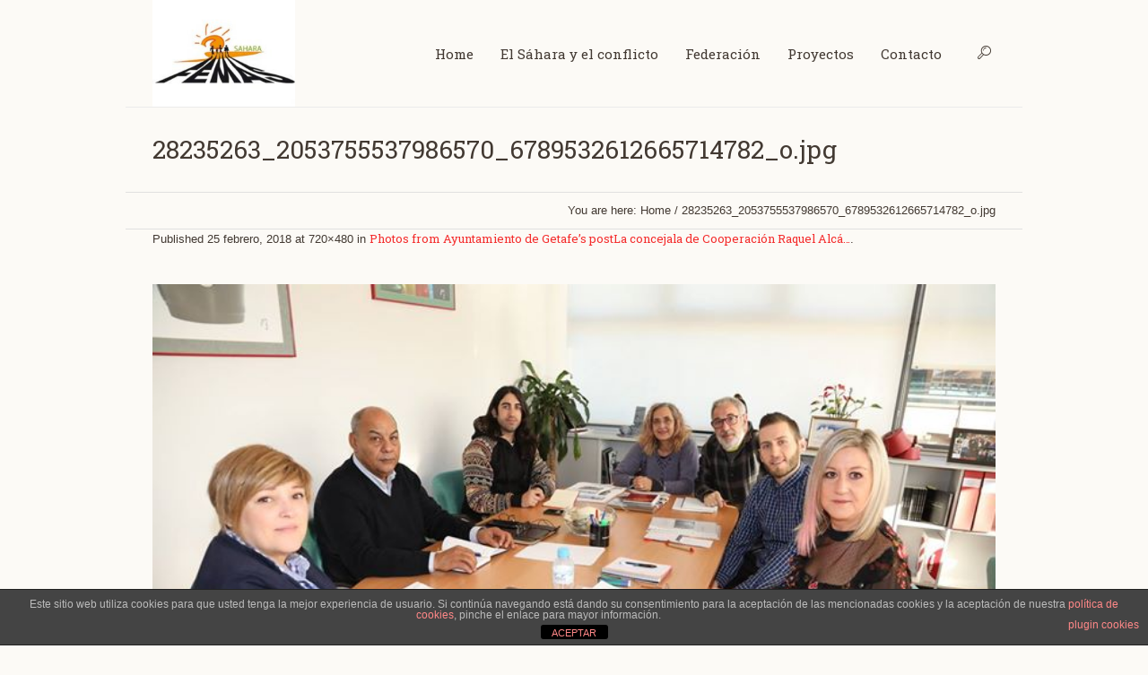

--- FILE ---
content_type: text/html; charset=UTF-8
request_url: http://femas-sahara.org/photos-from-ayuntamiento-de-getafes-postla-concejala-de-cooperacion-raquel-alca/28235263_2053755537986570_6789532612665714782_o-jpg/
body_size: 12042
content:
<!DOCTYPE html>
<!--[if IE 8]>
<html class="ie ie8" lang="es">
<![endif]-->
<!--[if !(IE 8)]><!-->
<html lang="es" class="cmsms_html">
<!--<![endif]-->
<head>
<meta charset="UTF-8" />
<meta name="viewport" content="width=device-width, initial-scale=1, maximum-scale=1" /><link rel="shortcut icon" href="http://femas-sahara.org/wp-content/uploads/2017/11/cache_4873873-e1510331471335.jpg" type="image/x-icon" />
<link rel="profile" href="http://gmpg.org/xfn/11" />
<link rel="pingback" href="http://femas-sahara.org/xmlrpc.php" />

<meta name='robots' content='index, follow, max-image-preview:large, max-snippet:-1, max-video-preview:-1' />

	<!-- This site is optimized with the Yoast SEO plugin v19.4 - https://yoast.com/wordpress/plugins/seo/ -->
	<title>28235263_2053755537986570_6789532612665714782_o.jpg - FEMAS Madrid con el Sáhara</title>
	<link rel="canonical" href="http://femas-sahara.org/wp-content/uploads/2018/02/28235263_2053755537986570_6789532612665714782_o.jpg" />
	<meta property="og:locale" content="es_ES" />
	<meta property="og:type" content="article" />
	<meta property="og:title" content="28235263_2053755537986570_6789532612665714782_o.jpg - FEMAS Madrid con el Sáhara" />
	<meta property="og:url" content="http://femas-sahara.org/wp-content/uploads/2018/02/28235263_2053755537986570_6789532612665714782_o.jpg" />
	<meta property="og:site_name" content="FEMAS Madrid con el Sáhara" />
	<meta property="og:image" content="http://femas-sahara.org/wp-content/uploads/2018/02/28235263_2053755537986570_6789532612665714782_o.jpg" />
	<meta property="og:image:width" content="720" />
	<meta property="og:image:height" content="480" />
	<meta property="og:image:type" content="image/jpeg" />
	<meta name="twitter:card" content="summary" />
	<script type="application/ld+json" class="yoast-schema-graph">{"@context":"https://schema.org","@graph":[{"@type":"WebSite","@id":"http://femas-sahara.org/#website","url":"http://femas-sahara.org/","name":"FEMAS Madrid con el Sáhara","description":"Sahara Libre","potentialAction":[{"@type":"SearchAction","target":{"@type":"EntryPoint","urlTemplate":"http://femas-sahara.org/?s={search_term_string}"},"query-input":"required name=search_term_string"}],"inLanguage":"es"},{"@type":"ImageObject","inLanguage":"es","@id":"http://femas-sahara.org/wp-content/uploads/2018/02/28235263_2053755537986570_6789532612665714782_o.jpg#primaryimage","url":"http://femas-sahara.org/wp-content/uploads/2018/02/28235263_2053755537986570_6789532612665714782_o.jpg","contentUrl":"http://femas-sahara.org/wp-content/uploads/2018/02/28235263_2053755537986570_6789532612665714782_o.jpg","width":720,"height":480},{"@type":"WebPage","@id":"http://femas-sahara.org/wp-content/uploads/2018/02/28235263_2053755537986570_6789532612665714782_o.jpg","url":"http://femas-sahara.org/wp-content/uploads/2018/02/28235263_2053755537986570_6789532612665714782_o.jpg","name":"28235263_2053755537986570_6789532612665714782_o.jpg - FEMAS Madrid con el Sáhara","isPartOf":{"@id":"http://femas-sahara.org/#website"},"primaryImageOfPage":{"@id":"http://femas-sahara.org/wp-content/uploads/2018/02/28235263_2053755537986570_6789532612665714782_o.jpg#primaryimage"},"image":{"@id":"http://femas-sahara.org/wp-content/uploads/2018/02/28235263_2053755537986570_6789532612665714782_o.jpg#primaryimage"},"thumbnailUrl":"http://femas-sahara.org/wp-content/uploads/2018/02/28235263_2053755537986570_6789532612665714782_o.jpg","datePublished":"2018-02-25T11:49:11+00:00","dateModified":"2018-02-25T11:49:11+00:00","breadcrumb":{"@id":"http://femas-sahara.org/wp-content/uploads/2018/02/28235263_2053755537986570_6789532612665714782_o.jpg#breadcrumb"},"inLanguage":"es","potentialAction":[{"@type":"ReadAction","target":["http://femas-sahara.org/wp-content/uploads/2018/02/28235263_2053755537986570_6789532612665714782_o.jpg"]}]},{"@type":"BreadcrumbList","@id":"http://femas-sahara.org/wp-content/uploads/2018/02/28235263_2053755537986570_6789532612665714782_o.jpg#breadcrumb","itemListElement":[{"@type":"ListItem","position":1,"name":"Home","item":"http://femas-sahara.org/"},{"@type":"ListItem","position":2,"name":"Photos from Ayuntamiento de Getafe&#8217;s postLa concejala de Cooperación Raquel Alcá&#8230;","item":"http://femas-sahara.org/photos-from-ayuntamiento-de-getafes-postla-concejala-de-cooperacion-raquel-alca/"},{"@type":"ListItem","position":3,"name":"28235263_2053755537986570_6789532612665714782_o.jpg"}]}]}</script>
	<!-- / Yoast SEO plugin. -->


<link rel='dns-prefetch' href='//cdn.jsdelivr.net' />
<link rel='dns-prefetch' href='//fonts.googleapis.com' />
<link rel='dns-prefetch' href='//s.w.org' />
<link rel="alternate" type="application/rss+xml" title="FEMAS Madrid con el Sáhara &raquo; Feed" href="http://femas-sahara.org/feed/" />
<link rel="alternate" type="application/rss+xml" title="FEMAS Madrid con el Sáhara &raquo; Feed de los comentarios" href="http://femas-sahara.org/comments/feed/" />
<link rel="alternate" type="application/rss+xml" title="FEMAS Madrid con el Sáhara &raquo; Comentario 28235263_2053755537986570_6789532612665714782_o.jpg del feed" href="http://femas-sahara.org/photos-from-ayuntamiento-de-getafes-postla-concejala-de-cooperacion-raquel-alca/28235263_2053755537986570_6789532612665714782_o-jpg/feed/" />
		<script type="text/javascript">
			window._wpemojiSettings = {"baseUrl":"https:\/\/s.w.org\/images\/core\/emoji\/13.1.0\/72x72\/","ext":".png","svgUrl":"https:\/\/s.w.org\/images\/core\/emoji\/13.1.0\/svg\/","svgExt":".svg","source":{"concatemoji":"http:\/\/femas-sahara.org\/wp-includes\/js\/wp-emoji-release.min.js?ver=5.8.12"}};
			!function(e,a,t){var n,r,o,i=a.createElement("canvas"),p=i.getContext&&i.getContext("2d");function s(e,t){var a=String.fromCharCode;p.clearRect(0,0,i.width,i.height),p.fillText(a.apply(this,e),0,0);e=i.toDataURL();return p.clearRect(0,0,i.width,i.height),p.fillText(a.apply(this,t),0,0),e===i.toDataURL()}function c(e){var t=a.createElement("script");t.src=e,t.defer=t.type="text/javascript",a.getElementsByTagName("head")[0].appendChild(t)}for(o=Array("flag","emoji"),t.supports={everything:!0,everythingExceptFlag:!0},r=0;r<o.length;r++)t.supports[o[r]]=function(e){if(!p||!p.fillText)return!1;switch(p.textBaseline="top",p.font="600 32px Arial",e){case"flag":return s([127987,65039,8205,9895,65039],[127987,65039,8203,9895,65039])?!1:!s([55356,56826,55356,56819],[55356,56826,8203,55356,56819])&&!s([55356,57332,56128,56423,56128,56418,56128,56421,56128,56430,56128,56423,56128,56447],[55356,57332,8203,56128,56423,8203,56128,56418,8203,56128,56421,8203,56128,56430,8203,56128,56423,8203,56128,56447]);case"emoji":return!s([10084,65039,8205,55357,56613],[10084,65039,8203,55357,56613])}return!1}(o[r]),t.supports.everything=t.supports.everything&&t.supports[o[r]],"flag"!==o[r]&&(t.supports.everythingExceptFlag=t.supports.everythingExceptFlag&&t.supports[o[r]]);t.supports.everythingExceptFlag=t.supports.everythingExceptFlag&&!t.supports.flag,t.DOMReady=!1,t.readyCallback=function(){t.DOMReady=!0},t.supports.everything||(n=function(){t.readyCallback()},a.addEventListener?(a.addEventListener("DOMContentLoaded",n,!1),e.addEventListener("load",n,!1)):(e.attachEvent("onload",n),a.attachEvent("onreadystatechange",function(){"complete"===a.readyState&&t.readyCallback()})),(n=t.source||{}).concatemoji?c(n.concatemoji):n.wpemoji&&n.twemoji&&(c(n.twemoji),c(n.wpemoji)))}(window,document,window._wpemojiSettings);
		</script>
		<style type="text/css">
img.wp-smiley,
img.emoji {
	display: inline !important;
	border: none !important;
	box-shadow: none !important;
	height: 1em !important;
	width: 1em !important;
	margin: 0 .07em !important;
	vertical-align: -0.1em !important;
	background: none !important;
	padding: 0 !important;
}
</style>
	<link rel='stylesheet' id='wp-block-library-css'  href='http://femas-sahara.org/wp-includes/css/dist/block-library/style.min.css?ver=5.8.12' type='text/css' media='all' />
<link rel='stylesheet' id='wp-components-css'  href='http://femas-sahara.org/wp-includes/css/dist/components/style.min.css?ver=5.8.12' type='text/css' media='all' />
<link rel='stylesheet' id='wp-block-editor-css'  href='http://femas-sahara.org/wp-includes/css/dist/block-editor/style.min.css?ver=5.8.12' type='text/css' media='all' />
<link rel='stylesheet' id='wp-nux-css'  href='http://femas-sahara.org/wp-includes/css/dist/nux/style.min.css?ver=5.8.12' type='text/css' media='all' />
<link rel='stylesheet' id='wp-reusable-blocks-css'  href='http://femas-sahara.org/wp-includes/css/dist/reusable-blocks/style.min.css?ver=5.8.12' type='text/css' media='all' />
<link rel='stylesheet' id='wp-editor-css'  href='http://femas-sahara.org/wp-includes/css/dist/editor/style.min.css?ver=5.8.12' type='text/css' media='all' />
<link rel='stylesheet' id='gosign_header_image_block-cgb-style-css-css'  href='http://femas-sahara.org/wp-content/plugins/gosign-header-image-block/dist/blocks.style.build.css?ver=5.8.12' type='text/css' media='all' />
<link rel='stylesheet' id='layerslider-css'  href='http://femas-sahara.org/wp-content/plugins/LayerSlider/static/css/layerslider.css?ver=5.1.2' type='text/css' media='all' />
<link rel='stylesheet' id='ls-google-fonts-css'  href='http://fonts.googleapis.com/css?family=Lato:100,300,regular,700,900|Open+Sans:300|Indie+Flower:regular|Oswald:300,regular,700&#038;subset=latin,latin-ext' type='text/css' media='all' />
<link rel='stylesheet' id='front-estilos-css'  href='http://femas-sahara.org/wp-content/plugins/asesor-cookies-para-la-ley-en-espana/html/front/estilos.css?ver=5.8.12' type='text/css' media='all' />
<link rel='stylesheet' id='contact-form-7-css'  href='http://femas-sahara.org/wp-content/plugins/contact-form-7/includes/css/styles.css?ver=5.5.6.1' type='text/css' media='all' />
<link rel='stylesheet' id='theme-root-style-css'  href='http://femas-sahara.org/wp-content/themes/econature/style.css?ver=1.0.0' type='text/css' media='screen, print' />
<link rel='stylesheet' id='theme-style-css'  href='http://femas-sahara.org/wp-content/themes/econature/css/style.css?ver=1.0.0' type='text/css' media='screen, print' />
<style id='theme-style-inline-css' type='text/css'>

	.header_top,
	.header_top_outer,
	.header_top_inner, 
	.header_top_aligner {
		height : 55px;
	}
	
	.header_mid,
	.header_mid_outer,
	.header_mid .header_mid_inner .search_wrap_inner,
	.header_mid .header_mid_inner .cmsms_dynamic_cart_link,
	.header_mid .header_mid_inner .slogan_wrap_inner,
	.header_mid .header_mid_inner .social_wrap_inner,
	.header_mid .header_mid_inner nav > div > ul,
	.header_mid .header_mid_inner nav > div > ul > li,
	.header_mid .header_mid_inner nav > div > ul > li > a,
	.header_mid .header_mid_inner nav > div > ul > li > a > span.nav_bg_clr,
	.header_mid .header_mid_inner .logo,
	.header_mid .header_mid_inner .resp_nav_wrap_inner {
		height : 120px;
	}
	
	.header_bot,
	.header_bot_outer,
	.header_bot .header_bot_inner nav > div > ul,
	.header_bot .header_bot_inner nav > div > ul > li,
	.header_bot .header_bot_inner nav > div > ul > li > a {
		height : 55px;
	}
	
	#page.fixed_header #middle {
		padding-top : 120px;
	}
	
	#page.fixed_header.enable_header_top #middle {
		padding-top : 175px;
	}
	
	#page.fixed_header.enable_header_bottom #middle {
		padding-top : 175px;
	}
	
	#page.fixed_header.enable_header_top.enable_header_bottom #middle {
		padding-top : 230px;
	}
	
	@media only screen and (max-width: 1024px) {
		.header_top,
		.header_top_outer,
		.header_top_inner,
		.header_top_aligner,
		.header_mid,
		.header_mid_outer,
		#header .header_mid_inner,
		.header_mid .header_mid_inner nav > div > ul,
		.header_mid .header_mid_inner nav > div > ul > li,
		.header_mid .header_mid_inner nav > div > ul > li > a,
		.header_mid .header_mid_inner nav > div > ul > li > a > span.nav_bg_clr,
		.header_bot,
		.header_bot_outer,
		.header_bot .header_bot_inner nav > div > ul,
		.header_bot .header_bot_inner nav > div > ul > li,
		.header_bot .header_bot_inner nav > div > ul > li > a {
			height : auto;
		}
		
		#page.fixed_header #middle,
		#page.fixed_header.enable_header_top #middle,
		#page.fixed_header.enable_header_bottom #middle,
		#page.fixed_header.enable_header_top.enable_header_bottom #middle {
			padding-top : 0px !important;
		}
	}

	body.cmsms-pace-theme {
		background-color: #ffffff;
	}
	
	body.cmsms-pace-theme-loading-bar .pace, 
	body.cmsms-pace-theme-center-simple .pace {
		border-color: #dadada;
	}
	
	body.cmsms-pace-theme-minimal .pace .pace-progress, 
	body.cmsms-pace-theme-flash .pace .pace-progress, 
	body.cmsms-pace-theme-barber-shop .pace .pace-progress, 
	body.cmsms-pace-theme-mac-osx .pace .pace-progress, 
	body.cmsms-pace-theme-flat-top .pace .pace-progress, 
	body.cmsms-pace-theme-corner-indicator .pace .pace-activity, 
	body.cmsms-pace-theme-bounce .pace .pace-activity, 
	body.cmsms-pace-theme-loading-bar .pace .pace-progress, 
	body.cmsms-pace-theme-center-simple .pace .pace-progress, 
	body.cmsms-pace-theme-center-atom .pace .pace-progress:before {
		background: #dadada;
	}
	
	body.cmsms-pace-theme-fill-left .pace .pace-progress {
		background-color: rgba(218, 218, 218, 0.2);
	}
	
	body.cmsms-pace-theme-loading-bar .pace .pace-progress {
		color: #dadada;
	}
	
	body.cmsms-pace-theme-center-circle .pace .pace-progress {
		background-color: rgba(218, 218, 218, 0.8);
	}
	
	body.cmsms-pace-theme-big-counter .pace .pace-progress:after {
		color: rgba(218, 218, 218, 0.5);
	}
	
	body.cmsms-pace-theme-center-atom .pace .pace-progress:after, 
	body.cmsms-pace-theme-center-atom .pace .pace-activity:before, 
	body.cmsms-pace-theme-center-atom .pace .pace-activity:after {
		border-color: #dadada;
	}
	
	body.cmsms-pace-theme-center-radar .pace .pace-activity, 
	body.cmsms-pace-theme-center-radar .pace .pace-activity:before {
		border-color: #dadada transparent transparent;
	}
	
	body.cmsms-pace-theme-flash .pace .pace-progress-inner {
		-webkit-box-shadow: 0 0 10px #dadada, 0 0 5px #dadada;
		-moz-box-shadow: 0 0 10px #dadada, 0 0 5px #dadada;
		box-shadow: 0 0 10px #dadada, 0 0 5px #dadada;
	}
	
	body.cmsms-pace-theme-mac-osx .pace .pace-progress-inner {
		background-image: -o-radial-gradient(rgba(191, 191, 191, 0.6) 0%, rgba(218, 218, 218, 0) 100%);
		background-image: -moz-radial-gradient(rgba(191, 191, 191, 0.6) 0%, rgba(218, 218, 218, 0) 100%);
		background-image: -webkit-radial-gradient(rgba(191, 191, 191, 0.6) 0%, rgba(218, 218, 218, 0) 100%);
		background-image: radial-gradient(rgba(191, 191, 191, 0.6) 0%, rgba(218, 218, 218, 0) 100%);
	}
	
	body.cmsms-pace-theme-flash .pace .pace-activity {
		border-top-color: #dadada;
		border-left-color: #dadada;
	}

	body {
		background-color : #ffffff;
	}
	#footer.cmsms_footer_default .footer_inner {
		min-height:450px;
	}
	
	.fixed_footer #main {
		margin-bottom:450px;
	}

</style>
<link rel='stylesheet' id='theme-adapt-css'  href='http://femas-sahara.org/wp-content/themes/econature/css/adaptive.css?ver=1.0.0' type='text/css' media='screen, print' />
<link rel='stylesheet' id='ilightbox-css'  href='http://femas-sahara.org/wp-content/plugins/ilightbox/css/src/css/ilightbox.css?ver=2.2.1' type='text/css' media='all' />
<link rel='stylesheet' id='theme-fonts-schemes-css'  href='http://femas-sahara.org/wp-content/uploads/cmsms_styles/econature.css?ver=1.0.0' type='text/css' media='screen' />
<!--[if lte IE 9]>
<link rel='stylesheet' id='theme-fonts-css'  href='http://femas-sahara.org/wp-content/uploads/cmsms_styles/econature_fonts.css?ver=1.0.0' type='text/css' media='screen' />
<![endif]-->
<!--[if lte IE 9]>
<link rel='stylesheet' id='theme-schemes-primary-css'  href='http://femas-sahara.org/wp-content/uploads/cmsms_styles/econature_colors_primary.css?ver=1.0.0' type='text/css' media='screen' />
<![endif]-->
<!--[if lte IE 9]>
<link rel='stylesheet' id='theme-schemes-secondary-css'  href='http://femas-sahara.org/wp-content/uploads/cmsms_styles/econature_colors_secondary.css?ver=1.0.0' type='text/css' media='screen' />
<![endif]-->
<link rel='stylesheet' id='theme-icons-css'  href='http://femas-sahara.org/wp-content/themes/econature/css/fontello.css?ver=1.0.0' type='text/css' media='screen' />
<link rel='stylesheet' id='animate-css'  href='http://femas-sahara.org/wp-content/themes/econature/css/animate.css?ver=1.0.0' type='text/css' media='screen' />
<!--[if lt IE 9]>
<link rel='stylesheet' id='theme-ie-css'  href='http://femas-sahara.org/wp-content/themes/econature/css/ie.css?ver=1.0.0' type='text/css' media='screen' />
<![endif]-->
<link rel='stylesheet' id='cmsms-google-fonts-css'  href='//fonts.googleapis.com/css?family=Roboto+Slab%3A300%2C400%2C700&#038;ver=5.8.12' type='text/css' media='all' />
<link rel='stylesheet' id='econature-gutenberg-frontend-style-css'  href='http://femas-sahara.org/wp-content/themes/econature/gutenberg/css/frontend-style.css?ver=1.0.0' type='text/css' media='screen' />
<script type='text/javascript' src='http://femas-sahara.org/wp-includes/js/dist/vendor/regenerator-runtime.min.js?ver=0.13.7' id='regenerator-runtime-js'></script>
<script type='text/javascript' src='http://femas-sahara.org/wp-includes/js/dist/vendor/wp-polyfill.min.js?ver=3.15.0' id='wp-polyfill-js'></script>
<script type='text/javascript' src='http://femas-sahara.org/wp-includes/js/dist/hooks.min.js?ver=a7edae857aab69d69fa10d5aef23a5de' id='wp-hooks-js'></script>
<script type='text/javascript' src='http://femas-sahara.org/wp-includes/js/dist/i18n.min.js?ver=5f1269854226b4dd90450db411a12b79' id='wp-i18n-js'></script>
<script type='text/javascript' id='wp-i18n-js-after'>
wp.i18n.setLocaleData( { 'text direction\u0004ltr': [ 'ltr' ] } );
</script>
<script type='text/javascript' src='http://femas-sahara.org/wp-includes/js/dist/vendor/lodash.min.js?ver=4.17.19' id='lodash-js'></script>
<script type='text/javascript' id='lodash-js-after'>
window.lodash = _.noConflict();
</script>
<script type='text/javascript' src='http://femas-sahara.org/wp-includes/js/dist/vendor/react.min.js?ver=16.13.1' id='react-js'></script>
<script type='text/javascript' src='http://femas-sahara.org/wp-includes/js/dist/vendor/react-dom.min.js?ver=16.13.1' id='react-dom-js'></script>
<script type='text/javascript' src='http://femas-sahara.org/wp-includes/js/dist/escape-html.min.js?ver=dcba9e40e8782c7d5883426934834b3e' id='wp-escape-html-js'></script>
<script type='text/javascript' src='http://femas-sahara.org/wp-includes/js/dist/element.min.js?ver=43a121e875f299c637e1115581bee905' id='wp-element-js'></script>
<script type='text/javascript' src='http://femas-sahara.org/wp-includes/js/jquery/jquery.min.js?ver=3.6.0' id='jquery-core-js'></script>
<script type='text/javascript' src='http://femas-sahara.org/wp-includes/js/jquery/jquery-migrate.min.js?ver=3.3.2' id='jquery-migrate-js'></script>
<script type='text/javascript' src='http://femas-sahara.org/wp-content/plugins/gosign-header-image-block/src/jslibs/jarallax.min.js?ver=1' id='gosign_header_image_parallax_js-js'></script>
<script type='text/javascript' src='http://femas-sahara.org/wp-content/plugins/gosign-header-image-block/src/jslibs/gosign-header-image.js?ver=1' id='gosign_header_image__js-js'></script>
<script type='text/javascript' src='http://femas-sahara.org/wp-content/plugins/LayerSlider/static/js/layerslider.kreaturamedia.jquery.js?ver=5.1.2' id='layerslider-js'></script>
<script type='text/javascript' src='http://femas-sahara.org/wp-content/plugins/LayerSlider/static/js/greensock.js?ver=1.11.2' id='greensock-js'></script>
<script type='text/javascript' src='http://femas-sahara.org/wp-content/plugins/LayerSlider/static/js/layerslider.transitions.js?ver=5.1.2' id='layerslider-transitions-js'></script>
<script type='text/javascript' id='front-principal-js-extra'>
/* <![CDATA[ */
var cdp_cookies_info = {"url_plugin":"http:\/\/femas-sahara.org\/wp-content\/plugins\/asesor-cookies-para-la-ley-en-espana\/plugin.php","url_admin_ajax":"http:\/\/femas-sahara.org\/wp-admin\/admin-ajax.php"};
/* ]]> */
</script>
<script type='text/javascript' src='http://femas-sahara.org/wp-content/plugins/asesor-cookies-para-la-ley-en-espana/html/front/principal.js?ver=5.8.12' id='front-principal-js'></script>
<script type='text/javascript' src='http://femas-sahara.org/wp-content/themes/econature/js/jsLibraries.min.js?ver=1.0.0' id='libs-js'></script>
<script type='text/javascript' src='http://femas-sahara.org/wp-content/themes/econature/js/jquery.iLightBox.min.js?ver=2.2.0' id='iLightBox-js'></script>
<link rel="https://api.w.org/" href="http://femas-sahara.org/wp-json/" /><link rel="alternate" type="application/json" href="http://femas-sahara.org/wp-json/wp/v2/media/853" /><link rel="EditURI" type="application/rsd+xml" title="RSD" href="http://femas-sahara.org/xmlrpc.php?rsd" />
<link rel="wlwmanifest" type="application/wlwmanifest+xml" href="http://femas-sahara.org/wp-includes/wlwmanifest.xml" /> 
<meta name="generator" content="WordPress 5.8.12" />
<link rel='shortlink' href='http://femas-sahara.org/?p=853' />
<link rel="alternate" type="application/json+oembed" href="http://femas-sahara.org/wp-json/oembed/1.0/embed?url=http%3A%2F%2Ffemas-sahara.org%2Fphotos-from-ayuntamiento-de-getafes-postla-concejala-de-cooperacion-raquel-alca%2F28235263_2053755537986570_6789532612665714782_o-jpg%2F" />
<link rel="alternate" type="text/xml+oembed" href="http://femas-sahara.org/wp-json/oembed/1.0/embed?url=http%3A%2F%2Ffemas-sahara.org%2Fphotos-from-ayuntamiento-de-getafes-postla-concejala-de-cooperacion-raquel-alca%2F28235263_2053755537986570_6789532612665714782_o-jpg%2F&#038;format=xml" />
<meta name="generator" content="Powered by Slider Revolution 6.5.14 - responsive, Mobile-Friendly Slider Plugin for WordPress with comfortable drag and drop interface." />
<link rel="icon" href="http://femas-sahara.org/wp-content/uploads/2017/11/cropped-cache_4873873-e1510331471335-32x32.jpg" sizes="32x32" />
<link rel="icon" href="http://femas-sahara.org/wp-content/uploads/2017/11/cropped-cache_4873873-e1510331471335-192x192.jpg" sizes="192x192" />
<link rel="apple-touch-icon" href="http://femas-sahara.org/wp-content/uploads/2017/11/cropped-cache_4873873-e1510331471335-180x180.jpg" />
<meta name="msapplication-TileImage" content="http://femas-sahara.org/wp-content/uploads/2017/11/cropped-cache_4873873-e1510331471335-270x270.jpg" />
<script>function setREVStartSize(e){
			//window.requestAnimationFrame(function() {
				window.RSIW = window.RSIW===undefined ? window.innerWidth : window.RSIW;
				window.RSIH = window.RSIH===undefined ? window.innerHeight : window.RSIH;
				try {
					var pw = document.getElementById(e.c).parentNode.offsetWidth,
						newh;
					pw = pw===0 || isNaN(pw) ? window.RSIW : pw;
					e.tabw = e.tabw===undefined ? 0 : parseInt(e.tabw);
					e.thumbw = e.thumbw===undefined ? 0 : parseInt(e.thumbw);
					e.tabh = e.tabh===undefined ? 0 : parseInt(e.tabh);
					e.thumbh = e.thumbh===undefined ? 0 : parseInt(e.thumbh);
					e.tabhide = e.tabhide===undefined ? 0 : parseInt(e.tabhide);
					e.thumbhide = e.thumbhide===undefined ? 0 : parseInt(e.thumbhide);
					e.mh = e.mh===undefined || e.mh=="" || e.mh==="auto" ? 0 : parseInt(e.mh,0);
					if(e.layout==="fullscreen" || e.l==="fullscreen")
						newh = Math.max(e.mh,window.RSIH);
					else{
						e.gw = Array.isArray(e.gw) ? e.gw : [e.gw];
						for (var i in e.rl) if (e.gw[i]===undefined || e.gw[i]===0) e.gw[i] = e.gw[i-1];
						e.gh = e.el===undefined || e.el==="" || (Array.isArray(e.el) && e.el.length==0)? e.gh : e.el;
						e.gh = Array.isArray(e.gh) ? e.gh : [e.gh];
						for (var i in e.rl) if (e.gh[i]===undefined || e.gh[i]===0) e.gh[i] = e.gh[i-1];
											
						var nl = new Array(e.rl.length),
							ix = 0,
							sl;
						e.tabw = e.tabhide>=pw ? 0 : e.tabw;
						e.thumbw = e.thumbhide>=pw ? 0 : e.thumbw;
						e.tabh = e.tabhide>=pw ? 0 : e.tabh;
						e.thumbh = e.thumbhide>=pw ? 0 : e.thumbh;
						for (var i in e.rl) nl[i] = e.rl[i]<window.RSIW ? 0 : e.rl[i];
						sl = nl[0];
						for (var i in nl) if (sl>nl[i] && nl[i]>0) { sl = nl[i]; ix=i;}
						var m = pw>(e.gw[ix]+e.tabw+e.thumbw) ? 1 : (pw-(e.tabw+e.thumbw)) / (e.gw[ix]);
						newh =  (e.gh[ix] * m) + (e.tabh + e.thumbh);
					}
					var el = document.getElementById(e.c);
					if (el!==null && el) el.style.height = newh+"px";
					el = document.getElementById(e.c+"_wrapper");
					if (el!==null && el) {
						el.style.height = newh+"px";
						el.style.display = "block";
					}
				} catch(e){
					console.log("Failure at Presize of Slider:" + e)
				}
			//});
		  };</script>
</head>
<body class="attachment attachment-template-default single single-attachment postid-853 attachmentid-853 attachment-jpeg cmsms_page_invisible">
	
<!-- _________________________ Start Page _________________________ -->
<section id="page" class="chrome_only cmsms_boxed hfeed site">
	<span class="cmsms_responsive_width"></span>


<!-- _________________________ Start Main _________________________ -->
<div id="main">
	
<!-- _________________________ Start Header _________________________ -->
<header id="header">
		<div class="header_mid" data-height="120">
		<div class="header_mid_outer">
			<div class="header_mid_inner">
			
			<div class="logo_wrap">
<style type="text/css">
	.header_mid .header_mid_inner .logo_wrap {
		width : 159px;
	}
</style>
<a href="http://femas-sahara.org/" title="FEMAS Madrid con el Sáhara" class="logo">
	<img src="http://femas-sahara.org/wp-content/uploads/2022/01/Femas.jpg" alt="FEMAS Madrid con el Sáhara" />
<style type="text/css">
	.header_mid_inner .logo .logo_retina {
		max-width : 115px;
	}
</style>
<img class="logo_retina" src="http://femas-sahara.org/wp-content/uploads/2022/01/Femas.jpg" alt="FEMAS Madrid con el Sáhara" width="115" height="86.5" /></a>
</div>
			
							<div class="search_wrap">
					<div class="search_wrap_inner">
						<div class="search_wrap_inner_left">
							
<div class="search_bar_wrap">
	<form method="get" action="http://femas-sahara.org">
		<p>
			<input name="s" placeholder="enter keywords" value="" type="text" />
			<button type="submit" class="cmsms-icon-search-7"></button>
		</p>
	</form>
</div>

						</div>
						<div class="search_wrap_inner_right">
							<a href="javascript:void(0);" class="search_but cmsms-icon-search-7"></a>
						</div>
					</div>
				</div>
						
							<div class="resp_nav_wrap">
					<div class="resp_nav_wrap_inner">
						<div class="resp_nav_content">
							<a class="responsive_nav cmsms-icon-menu-2" href="javascript:void(0);"></a>
						</div>
					</div>
				</div>
				
				<!-- _________________________ Start Navigation _________________________ -->
				<nav role="navigation">
					<div class="menu-one-page-container"><ul id="navigation" class="navigation"><li id="menu-item-423" class="menu-item menu-item-type-post_type menu-item-object-page menu-item-home menu-item-423"><a href="http://femas-sahara.org/"><span class="nav_bg_clr"></span><span>Home</span></a></li>
<li id="menu-item-421" class="menu-item menu-item-type-post_type menu-item-object-page menu-item-421"><a href="http://femas-sahara.org/el-sahara-y-el-conflicto/"><span class="nav_bg_clr"></span><span>El Sáhara y el conflicto</span></a></li>
<li id="menu-item-419" class="menu-item menu-item-type-post_type menu-item-object-page menu-item-has-children menu-item-419"><a href="http://femas-sahara.org/federacion/"><span class="nav_bg_clr"></span><span>Federación</span></a>
<ul class="sub-menu">
	<li id="menu-item-420" class="menu-item menu-item-type-post_type menu-item-object-page menu-item-420"><a href="http://femas-sahara.org/federacion/asociaciones/"><span>Asociaciones</span></a>	</li>
</ul>
</li>
<li id="menu-item-413" class="menu-item menu-item-type-post_type menu-item-object-page menu-item-has-children menu-item-413"><a href="http://femas-sahara.org/proyectos/"><span class="nav_bg_clr"></span><span>Proyectos</span></a>
<ul class="sub-menu">
	<li id="menu-item-417" class="menu-item menu-item-type-post_type menu-item-object-page menu-item-417"><a href="http://femas-sahara.org/proyectos/vacaciones-en-paz/"><span>Vacaciones en Paz</span></a>	</li>
	<li id="menu-item-416" class="menu-item menu-item-type-post_type menu-item-object-page menu-item-416"><a href="http://femas-sahara.org/proyectos/madrasa/"><span>Madrasa</span></a>	</li>
	<li id="menu-item-415" class="menu-item menu-item-type-post_type menu-item-object-page menu-item-415"><a href="http://femas-sahara.org/proyectos/caravana/"><span>Caravana</span></a>	</li>
	<li id="menu-item-414" class="menu-item menu-item-type-post_type menu-item-object-page menu-item-414"><a href="http://femas-sahara.org/proyectos/genero-y-equidad/"><span>Género y Equidad</span></a>	</li>
</ul>
</li>
<li id="menu-item-418" class="menu-item menu-item-type-post_type menu-item-object-page menu-item-418"><a href="http://femas-sahara.org/contacto/"><span class="nav_bg_clr"></span><span>Contacto</span></a></li>
</ul></div>					<div class="cl"></div>
				</nav>
				<!-- _________________________ Finish Navigation _________________________ -->
						</div>
		</div>
	</div>
</header>
<!-- _________________________ Finish Header _________________________ -->

	
<!-- _________________________ Start Middle _________________________ -->
<section id="middle">
<style type="text/css">.headline_color {
				background-color:#000000;
				opacity:0;
			}
			.headline_aligner {
				min-height:70px;
			}
		</style>
		<div class="headline cmsms_color_scheme_default">
			<div class="headline_outer">
				<div class="headline_color"></div>
				<div class="headline_inner align_left">
					<div class="headline_aligner"></div><div class="headline_text"><h1 class="entry-title">28235263_2053755537986570_6789532612665714782_o.jpg</h1></div>
				</div>
			</div>
		</div><div class="cmsms_breadcrumbs"><div class="cmsms_breadcrumbs_inner align_right"><span>You are here: </span>
		<a href="http://femas-sahara.org" class="cms_home">Home</a>
	<span class="breadcrumbs_sep"> / </span>
	<span>28235263_2053755537986570_6789532612665714782_o.jpg</span></div></div><div class="middle_inner">
<section class="content_wrap fullwidth">

<!--_________________________ Start Content _________________________ -->
<section id="middle_content" role="main">
<div class="entry image-attachment">
<footer class="entry-meta"><p>Published <abbr class="published" title="25 febrero, 2018">25 febrero, 2018</abbr> at 720&times;480 in <a href="http://femas-sahara.org/photos-from-ayuntamiento-de-getafes-postla-concejala-de-cooperacion-raquel-alca/" title="Photos from Ayuntamiento de Getafe&#8217;s postLa concejala de Cooperación Raquel Alcá&#8230;">Photos from Ayuntamiento de Getafe&#8217;s postLa concejala de Cooperación Raquel Alcá&#8230;</a>.</p></footer><br /><div class="tac"><figure><a href="http://femas-sahara.org/wp-content/uploads/2018/02/28235263_2053755537986570_6789532612665714782_o.jpg" title="28235263_2053755537986570_6789532612665714782_o.jpg" class="cmsms_img_link preloader highImg" rel="ilightbox[img_853_6971816bcd705]"><img width="720" height="480" src="http://femas-sahara.org/wp-content/uploads/2018/02/28235263_2053755537986570_6789532612665714782_o.jpg" class="full-width" alt="28235263_2053755537986570_6789532612665714782_o.jpg" loading="lazy" title="28235263_2053755537986570_6789532612665714782_o.jpg" srcset="http://femas-sahara.org/wp-content/uploads/2018/02/28235263_2053755537986570_6789532612665714782_o.jpg 720w, http://femas-sahara.org/wp-content/uploads/2018/02/28235263_2053755537986570_6789532612665714782_o-300x200.jpg 300w, http://femas-sahara.org/wp-content/uploads/2018/02/28235263_2053755537986570_6789532612665714782_o-580x387.jpg 580w, http://femas-sahara.org/wp-content/uploads/2018/02/28235263_2053755537986570_6789532612665714782_o-600x400.jpg 600w" sizes="(max-width: 720px) 100vw, 720px" /></a></figure></div><div class="cl"></div><br />		<div class="navigation" role="navigation">
			<div class="fl"></div>
			<div class="fr"></div>
			<div class="cl"></div>
			<br />
		</div>
</div>
<div class="divider"></div>

	<div id="respond" class="comment-respond">
		<h3 id="reply-title" class="comment-reply-title">Leave a Reply <small><a rel="nofollow" id="cancel-comment-reply-link" href="/photos-from-ayuntamiento-de-getafes-postla-concejala-de-cooperacion-raquel-alca/28235263_2053755537986570_6789532612665714782_o-jpg/#respond" style="display:none;">Cancel Reply</a></small></h3><form action="http://femas-sahara.org/wp-comments-post.php" method="post" id="commentform" class="comment-form" novalidate><p class="comment-notes">Your email address will not be published.</p>
<p class="comment-form-comment"><textarea name="comment" id="comment" cols="60" rows="10"></textarea></p><p class="comment-form-author">
<input type="text" id="author" name="author" value="" size="30" placeholder="Name (Required)" />
</p>

<p class="comment-form-email">
<input type="text" id="email" name="email" value="" size="30" placeholder="Email (Required)" />
</p>

<p class="comment-form-url">
<input type="text" id="url" name="url" value="" size="30" placeholder="Website" />
</p>

<p class="comment-form-cookies-consent">
<input type="checkbox" id="wp-comment-cookies-consent" name="wp-comment-cookies-consent" value="yes" />
<label for="wp-comment-cookies-consent">Save my name, email, and website in this browser for the next time I comment.</label>
</p>

<p class="form-submit"><input name="submit" type="submit" id="submit" class="submit" value="Submit Comment" /> <input type='hidden' name='comment_post_ID' value='853' id='comment_post_ID' />
<input type='hidden' name='comment_parent' id='comment_parent' value='0' />
</p><p style="display: none;"><input type="hidden" id="akismet_comment_nonce" name="akismet_comment_nonce" value="7911c6e9b4" /></p><p style="display: none !important;" class="akismet-fields-container" data-prefix="ak_"><label>&#916;<textarea name="ak_hp_textarea" cols="45" rows="8" maxlength="100"></textarea></label><input type="hidden" id="ak_js_1" name="ak_js" value="128"/><script>document.getElementById( "ak_js_1" ).setAttribute( "value", ( new Date() ).getTime() );</script></p></form>	</div><!-- #respond -->
	</section>
<!-- _________________________ Finish Content _________________________ -->

</section></div>
</section>
<!-- _________________________ Finish Middle _________________________ -->


<a href="javascript:void(0);" id="slide_top" class="cmsms-icon-up-open-mini"></a>
</div>
<!-- _________________________ Finish Main _________________________ -->

<!-- _________________________ Start Footer _________________________ -->
	<footer id="footer" role="contentinfo" class="cmsms_color_scheme_footer cmsms_footer_default">
		<div class="footer_bg">
			<div class="footer_inner">
		<a href="http://femas-sahara.org/" title="FEMAS Madrid con el Sáhara" class="logo">
	<img src="http://femas-sahara.org/wp-content/uploads/2017/11/cache_4873873-e1510331471335.jpg" alt="FEMAS Madrid con el Sáhara" /><img class="footer_logo_retina" src="http://femas-sahara.org/wp-content/uploads/2017/11/cache_4873873-e1510331471335.jpg" alt="FEMAS Madrid con el Sáhara" width="115" height="86.5" /></a>
<nav><div class="menu-one-page-container"><ul id="footer_nav" class="footer_nav"><li class="menu-item menu-item-type-post_type menu-item-object-page menu-item-home menu-item-423"><a href="http://femas-sahara.org/">Home</a></li>
<li class="menu-item menu-item-type-post_type menu-item-object-page menu-item-421"><a href="http://femas-sahara.org/el-sahara-y-el-conflicto/">El Sáhara y el conflicto</a></li>
<li class="menu-item menu-item-type-post_type menu-item-object-page menu-item-has-children menu-item-419"><a href="http://femas-sahara.org/federacion/">Federación</a>
<ul class="sub-menu">
	<li class="menu-item menu-item-type-post_type menu-item-object-page menu-item-420"><a href="http://femas-sahara.org/federacion/asociaciones/">Asociaciones</a></li>
</ul>
</li>
<li class="menu-item menu-item-type-post_type menu-item-object-page menu-item-has-children menu-item-413"><a href="http://femas-sahara.org/proyectos/">Proyectos</a>
<ul class="sub-menu">
	<li class="menu-item menu-item-type-post_type menu-item-object-page menu-item-417"><a href="http://femas-sahara.org/proyectos/vacaciones-en-paz/">Vacaciones en Paz</a></li>
	<li class="menu-item menu-item-type-post_type menu-item-object-page menu-item-416"><a href="http://femas-sahara.org/proyectos/madrasa/">Madrasa</a></li>
	<li class="menu-item menu-item-type-post_type menu-item-object-page menu-item-415"><a href="http://femas-sahara.org/proyectos/caravana/">Caravana</a></li>
	<li class="menu-item menu-item-type-post_type menu-item-object-page menu-item-414"><a href="http://femas-sahara.org/proyectos/genero-y-equidad/">Género y Equidad</a></li>
</ul>
</li>
<li class="menu-item menu-item-type-post_type menu-item-object-page menu-item-418"><a href="http://femas-sahara.org/contacto/">Contacto</a></li>
</ul></div></nav><div class="social_wrap">
<div class="social_wrap_inner">
<ul>
<li>
	<a href="https://www.facebook.com/madridconelsahara/" class="cmsms-icon-facebook-circled-1" title="FacebookFEMAS" target="_blank"></a></li>
</ul></div></div><span class="footer_copyright copyright">Providalia © 2018 | Sáhara Libre</span>
			</div>
		</div>
	</footer>
<!-- _________________________ Finish Footer _________________________ -->

</section>
<!-- _________________________ Finish Page _________________________ -->


		<script>
			window.RS_MODULES = window.RS_MODULES || {};
			window.RS_MODULES.modules = window.RS_MODULES.modules || {};
			window.RS_MODULES.waiting = window.RS_MODULES.waiting || [];
			window.RS_MODULES.defered = true;
			window.RS_MODULES.moduleWaiting = window.RS_MODULES.moduleWaiting || {};
			window.RS_MODULES.type = 'compiled';
		</script>
		<!-- HTML del pié de página -->
<div class="cdp-cookies-alerta  cdp-solapa-ocultar cdp-cookies-tema-gris">
	<div class="cdp-cookies-texto">
		<p style="font-size:12px !important;line-height:12px !important">Este sitio web utiliza cookies para que usted tenga la mejor experiencia de usuario. Si continúa navegando está dando su consentimiento para la aceptación de las mencionadas cookies y la aceptación de nuestra <a href="http://femas-sahara.org/politica-de-cookies/" style="font-size:12px !important;line-height:12px !important">política de cookies</a>, pinche el enlace para mayor información.<a href="http://wordpress.org/plugins/asesor-cookies-para-la-ley-en-espana/" class="cdp-cookies-boton-creditos" target="_blank">plugin cookies</a></p>
		<a href="javascript:;" class="cdp-cookies-boton-cerrar">ACEPTAR</a> 
	</div>
	<a class="cdp-cookies-solapa">Aviso de cookies</a>
</div>
 <link rel='stylesheet' id='ilightbox-css-front-css'  href='http://femas-sahara.org/wp-content/plugins/ilightbox/css/ilightbox_front.css?ver=1.6.0' type='text/css' media='all' />
<link rel='stylesheet' id='rs-plugin-settings-css'  href='http://femas-sahara.org/wp-content/plugins/revslider/public/assets/css/rs6.css?ver=6.5.14' type='text/css' media='all' />
<style id='rs-plugin-settings-inline-css' type='text/css'>
#rs-demo-id {}
</style>
<script type='text/javascript' src='http://femas-sahara.org/wp-includes/js/comment-reply.min.js?ver=5.8.12' id='comment-reply-js'></script>
<script type='text/javascript' src='http://femas-sahara.org/wp-content/plugins/cmsms-mega-menu//js/jquery.megaMenu.js?ver=1.0.0' id='megamenu-js'></script>
<script type='text/javascript' id='contact-form-7-js-extra'>
/* <![CDATA[ */
var wpcf7 = {"api":{"root":"http:\/\/femas-sahara.org\/wp-json\/","namespace":"contact-form-7\/v1"},"cached":"1"};
/* ]]> */
</script>
<script type='text/javascript' src='http://femas-sahara.org/wp-content/plugins/contact-form-7/includes/js/index.js?ver=5.5.6.1' id='contact-form-7-js'></script>
<script type='text/javascript' src='http://femas-sahara.org/wp-content/plugins/revslider/public/assets/js/rbtools.min.js?ver=6.5.14' defer async id='tp-tools-js'></script>
<script type='text/javascript' src='http://femas-sahara.org/wp-content/plugins/revslider/public/assets/js/rs6.min.js?ver=6.5.14' defer async id='revmin-js'></script>
<script type='text/javascript' src='http://femas-sahara.org/wp-content/themes/econature/js/jqueryLibraries.min.js?ver=1.0.0' id='jLibs-js'></script>
<script type='text/javascript' src='http://femas-sahara.org/wp-content/themes/econature/js/scrollspy.js?ver=1.0.0' id='scrollspy-js'></script>
<script type='text/javascript' id='script-js-extra'>
/* <![CDATA[ */
var cmsms_script = {"theme_url":"http:\/\/femas-sahara.org\/wp-content\/themes\/econature","site_url":"http:\/\/femas-sahara.org\/","home_url":"http:\/\/femas-sahara.org\/","ajaxurl":"http:\/\/femas-sahara.org\/wp-admin\/admin-ajax.php","nonce_ajax_like":"b629c1312c","ilightbox_skin":null,"ilightbox_path":null,"ilightbox_infinite":null,"ilightbox_aspect_ratio":null,"ilightbox_mobile_optimizer":null,"ilightbox_max_scale":null,"ilightbox_min_scale":null,"ilightbox_inner_toolbar":null,"ilightbox_smart_recognition":null,"ilightbox_fullscreen_one_slide":null,"ilightbox_fullscreen_viewport":null,"ilightbox_controls_toolbar":null,"ilightbox_controls_arrows":null,"ilightbox_controls_fullscreen":null,"ilightbox_controls_thumbnail":null,"ilightbox_controls_keyboard":null,"ilightbox_controls_mousewheel":null,"ilightbox_controls_swipe":null,"ilightbox_controls_slideshow":null,"ilightbox_close_text":"Close","ilightbox_enter_fullscreen_text":"Enter Fullscreen (Shift+Enter)","ilightbox_exit_fullscreen_text":"Exit Fullscreen (Shift+Enter)","ilightbox_slideshow_text":"Slideshow","ilightbox_next_text":"Next","ilightbox_previous_text":"Previous","ilightbox_load_image_error":"An error occurred when trying to load photo.","ilightbox_load_contents_error":"An error occurred when trying to load contents.","ilightbox_missing_plugin_error":"The content your are attempting to view requires the <a href='{pluginspage}' target='_blank'>{type} plugin<\\\/a>."};
/* ]]> */
</script>
<script type='text/javascript' src='http://femas-sahara.org/wp-content/themes/econature/js/jquery.script.js?ver=1.0.0' id='script-js'></script>
<script type='text/javascript' src='http://femas-sahara.org/wp-content/themes/econature/js/jquery.tweet.min.js?ver=1.3.1' id='twitter-js'></script>
<script type='text/javascript' id='wp_slimstat-js-extra'>
/* <![CDATA[ */
var SlimStatParams = {"transport":"ajax","ajaxurl_rest":"http:\/\/femas-sahara.org\/wp-json\/slimstat\/v1\/hit","ajaxurl_ajax":"http:\/\/femas-sahara.org\/wp-admin\/admin-ajax.php","ajaxurl_adblock":"http:\/\/femas-sahara.org\/request\/44ac720454ceaaa7a88c3b09a5779b87\/","ajaxurl":"http:\/\/femas-sahara.org\/wp-admin\/admin-ajax.php","baseurl":"\/","dnt":"noslimstat,ab-item","ci":"YToyOntzOjEyOiJjb250ZW50X3R5cGUiO3M6MTQ6ImNwdDphdHRhY2htZW50IjtzOjEwOiJjb250ZW50X2lkIjtpOjg1Mzt9.06dfcb5a683fdae5d1dcaddcbe68fddd","wp_rest_nonce":"4e1f2dcb46"};
/* ]]> */
</script>
<script defer type='text/javascript' src='https://cdn.jsdelivr.net/wp/wp-slimstat/tags/5.3.5/wp-slimstat.min.js' id='wp_slimstat-js'></script>
<script type='text/javascript' src='http://femas-sahara.org/wp-includes/js/wp-embed.min.js?ver=5.8.12' id='wp-embed-js'></script>
<script type='text/javascript' src='http://femas-sahara.org/wp-content/plugins/ilightbox/scripts/jquery.mousewheel.js?ver=3.0.6' id='jquery.mousewheel-js'></script>
<script type='text/javascript' src='http://femas-sahara.org/wp-content/plugins/ilightbox/scripts/jquery.requestAnimationFrame.js?ver=1.0.0' id='jquery.requestAnimationFrame-js'></script>
<script type='text/javascript' src='http://femas-sahara.org/wp-content/plugins/ilightbox/scripts/ilightbox.packed.js?ver=2.2.1' id='ilightbox-js'></script>
<script type='text/javascript' id='ilightbox.init-js-extra'>
/* <![CDATA[ */
var ILIGHTBOX = {"options":"{fullAlone:0,show:{title:0},caption:{start:0},social:{start:0}}","jetPack":"1","nextGEN":"1","autoEnable":"1","autoEnableVideos":"1","autoEnableVideoSites":"1","bindedGalleries":[],"instances":[]};
/* ]]> */
</script>
<script type='text/javascript' src='http://femas-sahara.org/wp-content/plugins/ilightbox/scripts/ilightbox.init.js?ver=5.8.12' id='ilightbox.init-js'></script>
<script defer type='text/javascript' src='http://femas-sahara.org/wp-content/plugins/akismet/_inc/akismet-frontend.js?ver=1762987382' id='akismet-frontend-js'></script>

<script type="text/javascript">
	/* Page Preload */
	(function ($) { 
		if ( 
			!checker.os.iphone && 
			!checker.os.ipod && 
			!checker.os.ipad && 
			!checker.os.blackberry && 
			!checker.os.android 
		) {
			$(document).ready(function () { 
				$('body.cmsms_page_invisible').queryLoader2( { 
					backgroundColor : 		'#ffffff',
					barColor : 				'#dadada', 
					barHeight : 			3,
					minimumTime : 			500, 
					completeAnimation : 	'grow', 
					percentage : 			false, 
					onLoadComplete : function () { 
						$('body').removeClass('cmsms_page_invisible');
					} 
				} );
			} );
		} else {
			$('body.cmsms_page_invisible').removeClass('cmsms_page_invisible');
		}
		
		
		$(window).load(function () { 
			setTimeout(function () { 
				$('body.cmsms_page_invisible').removeClass('cmsms_page_invisible');
				
				
				$('#qLoverlay').fadeOut('slow', function () { 
					$(this).remove();
				} );
			}, 500);
		} );
	} )(jQuery);
</script>
</body>
</html>


--- FILE ---
content_type: text/html; charset=UTF-8
request_url: http://femas-sahara.org/wp-admin/admin-ajax.php
body_size: 222
content:
116991.8f9813cf661291818d34b897547ce0ee